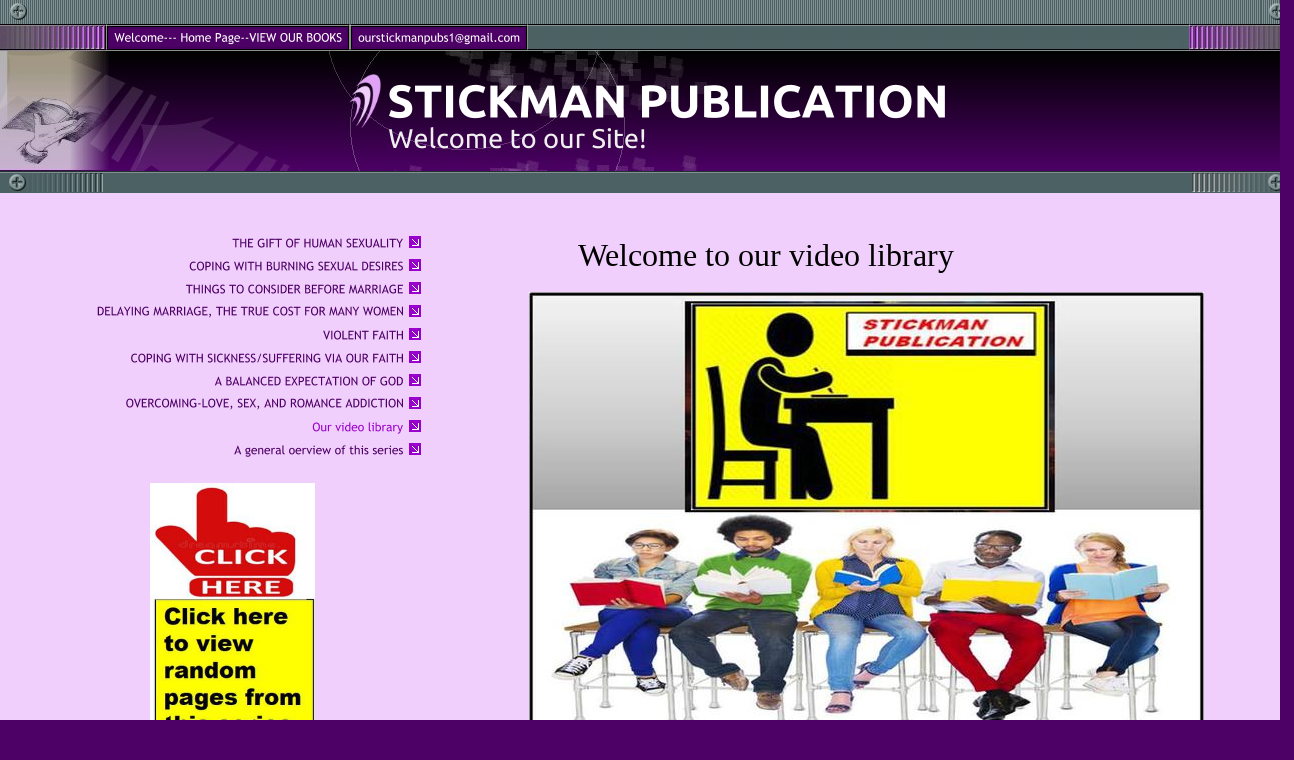

--- FILE ---
content_type: text/html
request_url: https://stickmanpublication.com/our-video-library
body_size: 7557
content:
<!DOCTYPE html>
<html lang="en"><head><meta http-equiv="Content-Type" content="text/html; charset=UTF-8"><title>STICKMAN PUBLICATION - Our video library</title>
<META NAME="description" CONTENT="readingrequired.com Bible prophecy, cnn fox news The real truth about salvation, lgbt, the new birth,earthquakes,  improving your marriage divorce and remmarriage, hell, God the bible and sex, real prosperity, how to forgive, living a young victorious lifestyle, getting in God's presence, gay marriages, homosexuality, overcoming porn and sexual addiction,world religion Religion. Catholics, Jehova's witness, Mormons, Muslims,">
<META NAME="keywords" CONTENT="readingrequired.com  cnn fox news earthquakes, Bible Prophecy, forgiveness, addiction, god's presence, love, Divorce, lgbt, Marriage, Baptism, Religion, LOVE sex physical porn attraction gay marriage money remarriage dreams submission interrracial forgiveness salvation new birth holy ghost church lies truth abuse physical addiction presence god satan Books, Homosexuality, Gay Marriage">
<style type="text/css">
body {margin:0px;border-width:0px;}
@media (min-width: 700px){ body {background-image:url('https://stickmanpublication.com/zirw/2103/i/u/2093767/i/menu/bkgrnd.jpg')}}
</style>
<link rel="stylesheet" type="text/css" href="https://stickmanpublication.com/zirw/2103/i/u/2093767/i/menu/sx.css">
<link rel="stylesheet" type="text/css" href="https://fonts.googleapis.com/css?family=Cuprum|Pontano+Sans|Ubuntu">
</head>
<body onLoad="mset();"  bgcolor="#4d0066" text="#444444" >
<a class="skip-main" style="position:absolute;left:-999px" href="#emain">Skip to main content</a><script type="text/javascript">
var msets=false;msetm=true;mindex=0;thispage=0;thisparent=0;popm=false;popa=false;
var irootsite="https://stickmanpublication.com/i/u/2093767//i";var siteurl="/";var ilazy=false;
</script>
<script>
var dii=document.images;function mset(){if(typeof (funcOnPageLoad)!="undefined"){funcOnPageLoad()}mbset();var B=thispage;var C=thisparent;if(dii["i"+B]!=null){dii["i"+B].src=bd+"sel_"+B+".gif?r="+Math.floor(Math.random()*100000)}if(C!=0&&dii["i"+C]!=null){dii["i"+C].src=bd+"sel_"+C+".gif"}if(mindex==0){return }var A=irootsite+"/menu/over_";if(msetm&&msetm==true){for(x=1;x<mi.length;x++){i=mi[x];if(i!=null&&typeof (i)!="undefined"){mi[x]=new Image();mi[x].src=A+i+".gif"}}}if(msets&&msets==true){for(x=1;x<ms.length;x++){i=ms[x];if(i!=null&&typeof (i)!="undefined"){ms[x]=new Image();ms[x].src=A+i+".gif"}}}}function ovp(A,B){if(popa){ovpa(A,B)}pom=true}function ot(A,B){if(popa){ota(A,B)}if(popm){otpop(A);return }if(dii["i"+A]==null){return }if(A!=thispage){dii["i"+A].src=bd+A+".gif"}else{dii["i"+A].src=bd+"sel_"+A+".gif"}}function ov(A,B){if(popa){ovpa(A,B)}if(popm){ovpop(A,B);return }dii["i"+A].src=bd+"over_"+A+".gif"}function ezPOpen(A){ezgu(A,"_self","")}function ezgu(B,A,C){window.open(siteurl+B,A,C)}function loadjs(A,E){var D=document;var C,B=D.getElementsByTagName("script")[0];if(D.getElementById(E)){return }var C=D.createElement("script");C.src=A;C.id=E;B.parentNode.insertBefore(C,B)}function dki(A){return document.getElementById(A)}function mbset(){var A=document;var C=dki("eMB");if(window.innerWidth<=700){if(dki("eMF")==null&&C!=null){mbseti()}else{var B=dki("esbQbarSocial");if(B!=null){var D=dki("esbQbarMob");if(D!=null){D.innerHTML='<div class="ii">'+B.innerHTML+"</div>"}}}}}function mbseti(){var Y=document;var A=dki("eMB");var V=Y.createElement("div");V.innerHTML='<div id="eMF"><a href="'+siteurl+"inc/mob?go=full&link="+location.href+'">view full site</a></div>';Y.body.appendChild(V);try{var C=dki("bantable").getAttribute("data-mobsz");if(C!=null&&C=="f"&&dki("esbtLogoDiv")!=null){var S=new Image();S.src=dki("bantable").getAttribute("background");var R=dki("bantable").offsetWidth;var b=S.width;var J=R/b;var F=S.height*J;dki("esbtLogoDiv").style.height=F+"px"}}catch(d){}var c=false;try{var N="<ul>";var U=dki("mu1");if(U!=null){var T=document.getElementsByClassName("esbmu1");for(var O=0;O<T.length;O++){U=T[O];var f=U.childNodes[0];var B=f.childNodes;for(var M=0;M<f.childNodes.length;M++){var W=B[M].childNodes[0];if(M==0&&B[M].getAttribute("class")=="sel"){c=true}N=N+'<li><a href="'+W.getAttribute("href")+'">'+W.innerHTML+"</a>";try{var Q=dki("mobsys");var L=Q.getAttribute("data-ml");if(L!=null&&L>1){var g=W.getAttribute("id");g=g.replace("cua","");g=g.replace("car","");g=g*1;var H=dki("dm"+g);if(H!=null){var K=H.innerHTML;var X=K.indexOf("<ul>");var G=K.indexOf("</ul>");var Z=K.substring(X+4,G);N=N+'<li class="mmsub"><ul class="mmsub">'+Z+"</ul></li>"}}}catch(d){}}}}else{for(var M=0;M<30;M++){var W=dki("ema"+M);if(W!=null){N=N+'<li><a href="'+W.getAttribute("href")+'">'+W.getAttribute("alt")+"</a>";if(M==0&&W.getAttribute("class")=="sel"){c=true}}}}N=N+"</ul>";var P=dki("esbQbarSocial");var E="";if(P!=null){E='<div class="esbQbarSocial">'+P.innerHTML+"</div>"}dki("eMMi").innerHTML=N+E;var D=A.getAttribute("data-homebtn");if(c==false&&D==3){var a=dki("dm"+thispage);if(a==null){a=dki("dmp"+thispage)}if(a==null&&typeof (esbPopMenus)=="undefined"){a=dki("esbMenTab2")}try{var O=dki("dm"+thispagepar);if(O!=null){a=O}}catch(d){}if(a!=null){c=true;N=a.innerHTML;N=N.replace("<table",'<table width="100%"');N=N.replace('id="mu2"',"")}}if(c==true||D==2){var I=dki("content-main");if(I==null){I=dki("content")}if(I!=null){var V=Y.createElement("div");V.setAttribute("class","eMHL");V.setAttribute("id","eMHL");V.innerHTML=N;if(D==null||D=="0"){V.style.display="none"}I.insertBefore(V,I.childNodes[0])}}else{dki("mobBack").style.display="block"}}catch(d){}}function ezMobResize(){try{var B=j$(window).width();if(B<=700){return true}else{return false}}catch(A){}return false}function esbTogMobm(){if(dki("eMF")==null){mbseti()}var A=dki("eMM");if(A.getAttribute("class")==null){A.setAttribute("class","showit")}else{A.removeAttribute("class")}}function onWinLoad(B){var A=window.onload;if(typeof window.onload!="function"){window.onload=B}else{window.onload=function(){if(A){A()}B()}}}var lzio=null;function fixLazy(A){A.src=A.dataset.src;A.classList.remove("lazy");if(lzio!=null){lzio.unobserve(A)}}function setLazy(){var A=[].slice.call(document.querySelectorAll("img.lazy"));A.forEach(function(B){if(lzio!=null){lzio.observe(B)}else{fixLazy(B)}})}if(ilazy==true){document.addEventListener("DOMContentLoaded",function(){if("IntersectionObserver" in window){lzio=new IntersectionObserver(function(A,B){A.forEach(function(C){if(C.isIntersecting){fixLazy(C.target)}})})}else{}setLazy()})};

</script>


<table cellpadding=0 cellspacing=0 class="mainall" align=center border=0 width=980 bgcolor=#f1cffc>


<tr><td><table cellpadding=0 cellspacing=0 border=0><tr><td width="1%"><img style="display:block" src="https://stickmanpublication.com/zirw/h499b4/i/t/gen/tnx1_5/t1.jpg" width=36 height=24></td><td width="99%" background="https://stickmanpublication.com/zirw/h499b4/i/t/gen/tnx1_5/t2.jpg"><font size=1>&nbsp;</font></td><td width="1%" align=right><img style="display:block" src="https://stickmanpublication.com/zirw/h499b4/i/t/gen/tnx1_5/t3.jpg" width=33 height=24></td></tr></table></td></tr>
<tr><td><table cellpadding=0 cellspacing=0 border=0 width="100%"><tr><td width="1%"><img style="display:block" src="https://stickmanpublication.com/zirw/2103/i/u/2093767/i/menu/i2.jpg" width=106 height=27></td><td width="98%" background="https://stickmanpublication.com/zirw/h499b4/i/t/gen/tnx1_5/mfill.jpg"><div id="esbtMenu0i"></div><div id="esbtMenu0"><script type="text/javascript">
var bd='https://stickmanpublication.com/zirw/2103/i/u/2093767/i/menu/';
thispage=945;
</script>
<table id="esbMenTab1"border=0 cellpadding=0 cellspacing=0><tr><td valign=middle><a href="/welcome____home_page__view_our_books" id="ema0" onMouseOut="ot()" onMouseOver="ovp(14);" title="" alt="Welcome--- Home Page--VIEW OUR BOOKS"><img src="https://stickmanpublication.com/zirw/2103/i/u/2093767/i/menu/14.gif"  title="" alt="Welcome--- Home Page--VIEW OUR BOOKS" border="0"></a></td><td valign=middle><a href="/ourstickmanpubs1-gmail-com" id="ema7" onMouseOut="ot()" onMouseOver="ovp(54);" title="" alt="Contact"><img src="https://stickmanpublication.com/zirw/2103/i/u/2093767/i/menu/54.gif"  title="" alt="Contact" border="0"></a></td></tr></table><script type="text/javascript">
msetm=true;
var mi=[0];
</script></div></td><td width="1%"><img style="display:block" src="https://stickmanpublication.com/zirw/h499b4/i/t/gen/tnx1_5/mfill.jpg" width="100%" height=27></td><td width="1%"><img style="display:block" src="https://stickmanpublication.com/zirw/2103/i/u/2093767/i/menu/i4.jpg" width=105 height=27></td></tr></table></tr>
<tr><td bgcolor=#4d0066>
<div id="esbtBan" class="esbtBanRegPage">


<table cellpadding=0 width="100%" id="bantable" cellspacing=0 border=0 background="https://stickmanpublication.com/zirw/2103/i/u/2093767/i/menu/a1f.jpg" style="cursor:pointer" onclick="location.href='/welcome____home_page__view_our_books';"><tr><td class="esbBanImg" style="background-image:url(https://stickmanpublication.com/zirw/2103/i/u/2093767/i/menu/a1.jpg);background-repeat:no-repeat;"><div id="esbtLogoDiv" style="height:120px;overflow:hidden;background-image:url(https://stickmanpublication.com/zirw/2103/i/u/2093767/i/menu/title.png);background-position:center center;background-repeat:no-repeat"></div></td></tr></table>
</div>
</td></tr>
<tr><td><table cellpadding=0 cellspacing=0 border=0><tr><td width="1%"><img style="display:block" src="https://stickmanpublication.com/zirw/h499b4/i/t/gen/tnx1_5/m1.jpg" width=105 height=22></td><td width="99%" background="https://stickmanpublication.com/zirw/h499b4/i/t/gen/tnx1_5/m2.jpg"><font size=1>&nbsp;</font></td><td width="1%" align=right><img style="display:block" src="https://stickmanpublication.com/zirw/h499b4/i/t/gen/tnx1_5/m3.jpg" width=104 height=22></td></tr></table></td></tr>
<tr><td>
<table cellpadding=0 cellspacing=0 border=0><tr><td><img src="https://stickmanpublication.com/zirw/h499b4/i/t/w/rnddot.gif" width=2 height="10"></td></tr></table>

<table width="100%" cellpadding=0 cellspacing=0 border=0><tr><td>
<table cellpadding=0 cellspacing=0 border=0><tr><td><img src="https://stickmanpublication.com/zirw/h499b4/i/t/w/rnddot.gif" width=2 height="10"></td></tr></table>
</td></tr></table>

<table width="100%" cellpadding=0 cellspacing=0 border=0><tr><td width="1%"><img src="https://stickmanpublication.com/zirw/h499b4/i/t/w/rnddot.gif" width="20" height=1></td>
<td width="1%" valign=top class="esbLeft"><table cellpadding=0 cellspacing=0 border=0 width=175 style="margin-right:15px;height:100%"><tr><td>

<center><table border=0 cellpadding=0 cellspacing=0><tr><td valign=top><a href="/the-gift-of-human-sexuality" onMouseOut="ot()" onMouseOver="ovp(1713);" title="" alt="THE GIFT OF HUMAN SEXUALITY"><img src="https://stickmanpublication.com/zirw/2103/i/u/2093767/i/menu/1713.gif"  title="" alt="THE GIFT OF HUMAN SEXUALITY" border="0"></a></td></tr><tr><td valign=top><a href="/coping-with-burning-sexual-desires" onMouseOut="ot()" onMouseOver="ovp(2526);" title="" alt="COPING WITH BURNING SEXUAL DESIRES"><img src="https://stickmanpublication.com/zirw/2103/i/u/2093767/i/menu/2526.gif"  title="" alt="COPING WITH BURNING SEXUAL DESIRES" border="0"></a></td></tr><tr><td valign=top><a href="/-things-to-consider-before-marriage" onMouseOut="ot()" onMouseOver="ovp(133);" title="" alt="THINGS TO CONSIDER BEFORE MARRIAGE"><img src="https://stickmanpublication.com/zirw/2103/i/u/2093767/i/menu/133.gif"  title="" alt="THINGS TO CONSIDER BEFORE MARRIAGE" border="0"></a></td></tr><tr><td valign=top><a href="/delaying-marriage--the-true-cost-for-many-women----" onMouseOut="ot()" onMouseOver="ovp(1254);" title="" alt="DELAYING MARRIAGE, THE TRUE COST FOR MANY WOMEN    "><img src="https://stickmanpublication.com/zirw/2103/i/u/2093767/i/menu/1254.gif"  title="" alt="DELAYING MARRIAGE, THE TRUE COST FOR MANY WOMEN    " border="0"></a></td></tr><tr><td valign=top><a href="/violent-faith" onMouseOut="ot()" onMouseOver="ovp(1244);" title="" alt="VIOLENT FAITH"><img src="https://stickmanpublication.com/zirw/2103/i/u/2093767/i/menu/1244.gif"  title="" alt="VIOLENT FAITH" border="0"></a></td></tr><tr><td valign=top><a href="/coping-with-sickness-suffering-via-our-faith" onMouseOut="ot()" onMouseOver="ovp(914);" title="" alt="COPING WITH SICKNESS/SUFFERING VIA OUR FAITH"><img src="https://stickmanpublication.com/zirw/2103/i/u/2093767/i/menu/914.gif"  title="" alt="COPING WITH SICKNESS/SUFFERING VIA OUR FAITH" border="0"></a></td></tr><tr><td valign=top><a href="/a-balanced-expectation-of-god" onMouseOut="ot()" onMouseOver="ovp(1513);" title="" alt="A BALANCED EXPECTATION OF GOD"><img src="https://stickmanpublication.com/zirw/2103/i/u/2093767/i/menu/1513.gif"  title="" alt="A BALANCED EXPECTATION OF GOD" border="0"></a></td></tr><tr><td valign=top><a href="/overcoming-love--sex--and-romance-addiction" onMouseOut="ot()" onMouseOver="ovp(137);" title="" alt="OVERCOMING-LOVE, SEX, AND ROMANCE ADDICTION"><img src="https://stickmanpublication.com/zirw/2103/i/u/2093767/i/menu/137.gif"  title="" alt="OVERCOMING-LOVE, SEX, AND ROMANCE ADDICTION" border="0"></a></td></tr><tr><td valign=top><a href="/our-video-library" class="sel" onMouseOut="ot()" onMouseOver="ovp(945);" title="" alt="Our video library"><img src="https://stickmanpublication.com/zirw/2103/i/u/2093767/i/menu/sel_945.gif"  title="" alt="Our video library" border="0"></a></td></tr><tr><td valign=top><a href="/a-general-oerview-of-this-series" onMouseOut="ot()" onMouseOver="ovp(3187);" title="" alt="A general overview of this series"><img src="https://stickmanpublication.com/zirw/2103/i/u/2093767/i/menu/3187.gif"  title="" alt="A general overview of this series" border="0"></a></td></tr></table>
<script type="text/javascript">
thisparent=611;
msets=true;
var ms=[0];
</script></center>
<br>
<div class="sbar" id="sbar-lt-sitet"><div align=left id="comp2648" class="esbSec" style="margin-bottom:15px">
<div class="esbMod"><div style="text-align:center"><div class="esbModi esbIn esbImgCenter"><div class="esbIw"><a href="/a-general-oerview-of-this-series"><img src="https://stickmanpublication.com/zirw/1740233005827/i/u/2093767/i/a_pic_436.jpg" class="esbIc esbIn" alt=""  width=165 height=269></a></div></div></div>
<div class="esbModtx"><div class="t2 xtx"></div>

</div><div style="clear:both"></div></div>
</div>
<div align=left id="comp3266" class="esbSec" style="margin-bottom:15px">
<div class="esbModi esbIn">
<div class="esbIw">
<img src="https://stickmanpublication.com/zirw/1594233256378/i/u/2093767/i/pic_8.jpg" class="esbIc esbIn" alt=""  width=424 height=62></div></div>
</div>
</div><div class="sbar" id="sbar-lt-page"></div>
<div class="sbar" id="sbar-lt-site"></div>



</td></tr></table>
</td>




<td width="99%" valign=top>



<table width="100%" class="esmF" cellpadding=0 cellspacing=0 border=0 style="margin-bottom:1px"><tr>
<td >
<div align=left id="comp3680" class="esbSec" style="margin-bottom:15px">
<div class="esbMod"><div class="esbModtx">
<div class="t2 xtx"><p class="fpg"><span style="color:#000000;"><span style="font-size:xx-large;"><span style="font-family:Arial Black;">&nbsp; &nbsp; &nbsp; &nbsp; &nbsp; &nbsp; &nbsp; &nbsp;Welcome to our video library</span></span></span></p>
</div>



</div>
</div>

</div>
<div align=left id="comp972" class="esbSec" style="margin-bottom:15px">
<div class="esbMod"><div style="text-align:center"><div class="esbModi esbId esbImgCenter"><div class="esbIw"><img src="https://stickmanpublication.com/zirw/1645015883243/i/u/2093767/i/faith_1723_a.jpg" class="esbIc esbId" width=675 height=454></div></div></div>
<div class="esbModtx"><div class="t2 xtx"></div>

</div><div style="clear:both"></div></div>
</div>
<div align=left id="comp3682" class="esbSec" style="margin-bottom:15px">
<div class="esbMod"><div style="text-align:center"><div class="esbModi esbId esbImgCenter"><div class="esbIw"><img src="https://stickmanpublication.com/i/u/2093767/i/faith_1791_a.jpg" class="esbIc esbId" alt="" ></div></div></div>
<div class="esbModtx"><div class="t2 xtx"><p class="fpg"><span style="color:#000000;"><span style="font-size:x-large;"><span style="font-family:Arial Black;"><strong>On some of the videos there may be a slight delay before message begins.&nbsp; &nbsp;You will also&nbsp;have to click on sound icon on some of these videos to either turn sound on or to turn it up.&nbsp; &nbsp;</strong></span></span></span></p>

<p></p>

<p><span style="color:#000000;"><span style="font-size:x-large;"><span style="font-family:Arial Black;"><strong>On the top of our video list, I list two of my most recent teachings.&nbsp; &nbsp;#1.&nbsp; In&nbsp;this&nbsp;message we&nbsp;addresse the fact, that God desires for us to call out to Him in an effective way.&nbsp; In this message we tell&nbsp; you some of the most effective ways to do this.&nbsp; &nbsp; And #2. Deals with the question as to wheather&nbsp;or not we are indeed the last generation.&nbsp; To view these and other video message&nbsp;(below), click on the corresponding tab which says &quot;click here.&quot; </strong><strong>&nbsp; &nbsp;Thanks<img height="15" src="https://j.b5z.net/i/t/w/rnddot.gif" width="1" /></strong></span></span></span></p>

<p><a name="a3682"></a></p>

<table border="0" cellpadding="0" cellspacing="0" id="edbartable3682" width="100%">
	<tbody>
		<tr>
			<td align="center">
			<table border="0" cellpadding="0" cellspacing="0">
				<tbody>
					<tr>
						<td width="44%"></td>
						<td></td>
					</tr>
				</tbody>
			</table>
			</td>
		</tr>
	</tbody>
</table>
</div>

</div><div style="clear:both"></div></div>
</div>
<div align=left id="comp3676" class="esbSec" style="margin-bottom:15px">
<div class="esbMod"><div style="text-align:center"><div class="esbModi esbIn esbImgCenter"><div class="esbIw"><a href="http://fb.watch/apGgW_LiGZ/ "><img src="https://stickmanpublication.com/zirw/1658775165389/i/u/2093767/i/FAITH_1956_A.jpg" class="esbIc esbIn" alt=""  width=714 height=427></a></div></div></div>
<div class="esbModtx"><div class="esbH1"><a href="http://fb.watch/apGgW_LiGZ/ " class="esbH1 xtx"></a></div>
<div class="t2 xtx"><p class="fpg"><span style="color:#ff0000;"><span style="font-size:x-large;"><span style="font-family:Arial Black;">You will need to cut the sound on, on this message</span></span></span></p>
</div>

</div><div style="clear:both"></div></div>
</div>
<div align=left id="comp3778" class="esbSec" style="margin-bottom:15px">
<div class="esbMod"><div style="text-align:center"><div class="esbModi esbId esbImgCenter"><div class="esbIw"><a href="https://www.facebook.com/fullgospel1401/videos/1505635946887271"><img src="https://stickmanpublication.com/zirw/1701215456837/i/u/2093767/i/a_picture_6.jpg" class="esbIc esbId" alt=""  width=680 height=406></a></div></div></div>
<div class="esbModtx"><div class="esbH1"><a href="https://www.facebook.com/fullgospel1401/videos/1505635946887271" class="esbH1 xtx"></a></div>
<div class="t2 xtx"></div>

</div><div style="clear:both"></div></div>
</div>
<div align=left id="comp3731" class="esbSec" style="margin-bottom:15px">
<div class="esbMod"><div style="text-align:center"><div class="esbModi esbId esbImgCenter"><div class="esbIw"><a href="https://www.facebook.com/fullgospel1401/videos/572759097986841/"><img src="https://stickmanpublication.com/i/u/2093767/i/a_picture_8_.jpg" class="esbIc esbId" alt="" ></a></div></div></div>
<div class="esbModtx"><div class="esbH1"><a href="https://www.facebook.com/fullgospel1401/videos/572759097986841/" class="esbH1 xtx"></a></div>
<div class="t2 xtx"></div>

</div><div style="clear:both"></div></div>
</div>
<div align=left id="comp3718" class="esbSec" style="margin-bottom:15px">
<div class="esbMod"><div class="esbModtx">
<div class="t2 xtx"><p class="fpg"><span style="font-size:large;"><span style="font-family:Arial Black;"><span style="color:#000000;">In this message titled &quot;A NEED FOR GOD&#39;S HELP&quot;&nbsp; we note the fact that we all need God&#39;s help all the time.&nbsp; &nbsp;We also note that there are certain areas of God&#39;s help that we should most seek after.&nbsp; &nbsp;Click on the image below to view this message. </span><span style="color:#ff0000;">Be sure and click on sound icon to turn sound on, THANKS.</span></span></span></p>
</div>



</div>
</div>

</div>
<div align=left id="comp3717" class="esbSec" style="margin-bottom:15px">
<div class="esbMod"><div style="text-align:center"><div class="esbModi esbIn esbImgCenter"><div class="esbIw"><a href="https://www.facebook.com/fullgospel1401/videos/398190195612819"><img src="https://stickmanpublication.com/zirw/1656556899249/i/u/2093767/i/faith_1914_a.jpg" class="esbIc esbIn" alt=""  width=696 height=413></a></div></div></div>
<div class="esbModtx"><div class="esbH1"><a href="https://www.facebook.com/fullgospel1401/videos/398190195612819" class="esbH1 xtx"></a></div>
<div class="t2 xtx"></div>

</div><div style="clear:both"></div></div>
</div>
<div align=left id="comp3719" class="esbSec" style="margin-bottom:15px">
<div class="esbMod"><div style="text-align:center"><div class="esbModi esbIn esbImgCenter"><div class="esbIw"><a href="https://www.facebook.com/fullgospel1401/videos/763829084771463"><img src="https://stickmanpublication.com/zirw/1657753997974/i/u/2093767/i/faith_1926_a.jpg" class="esbIc esbIn" alt=""  width=782 height=448></a></div></div></div>
<div class="esbModtx"><div class="esbH1"><a href="https://www.facebook.com/fullgospel1401/videos/763829084771463" class="esbH1 xtx"></a></div>
<div class="t2 xtx"></div>

</div><div style="clear:both"></div></div>
</div>
<div align=left id="comp3677" class="esbSec" style="margin-bottom:15px">
<div class="esbMod"><div style="text-align:center"><div class="esbModi esbId esbImgCenter"><div class="esbIw"><a href="http://www.wevideo.com/view/2513370760"><img src="https://stickmanpublication.com/zirw/1645016685033/i/u/2093767/i/faith_1713_a.jpg" class="esbIc esbId" alt=""  width=731 height=442></a></div></div></div>
<div class="esbModtx"><div class="esbH1"><a href="http://www.wevideo.com/view/2513370760" class="esbH1 xtx"></a></div>
<div class="t2 xtx"><p class="fpg"><span style="font-size:x-large;"><span style="font-family:Arial Black;"><span style="color:#e74c3c;">How much should I name and claim?</span>--You will need to press start arrow to start this message.&nbsp; There will be a brief delay</span></span></p>
</div>

</div><div style="clear:both"></div></div>
</div>
<div align=left id="comp3749" class="esbSec" style="margin-bottom:15px">
<div class="esbMod"><div style="text-align:center"><div class="esbModi esbId esbImgCenter"><div class="esbIw"><a href="https://www.facebook.com/fullgospel1401/videos/666886035078770"><img src="https://stickmanpublication.com/zirw/1669898766782/i/u/2093767/i/faith_4016_a.jpg" class="esbIc esbId" alt=""  width=815 height=494></a></div></div></div>
<div class="esbModtx"><div class="esbH1"><a href="https://www.facebook.com/fullgospel1401/videos/666886035078770" class="esbH1 xtx"></a></div>
<div class="t2 xtx"></div>

</div><div style="clear:both"></div></div>
</div>
<div align=left id="comp3722" class="esbSec" style="margin-bottom:15px">
<div class="esbMod"><div style="text-align:center"><div class="esbModi esbId esbImgCenter"><div class="esbIw"><a href="https://www.facebook.com/fullgospel1401/videos/1485092595260345"><img src="https://stickmanpublication.com/zirw/1658235306134/i/u/2093767/i/faith_1940_a.jpg" class="esbIc esbId" alt=""  width=765 height=457></a></div></div></div>
<div class="esbModtx"><div class="esbH1"><a href="https://www.facebook.com/fullgospel1401/videos/1485092595260345" class="esbH1 xtx"></a></div>
<div class="t2 xtx"></div>

</div><div style="clear:both"></div></div>
</div>
<div align=left id="comp3716" class="esbSec" style="margin-bottom:15px">
<div class="esbMod"><div style="text-align:center"><div class="esbModi esbId esbImgCenter"><div class="esbIw"><a href="https://www.facebook.com/fullgospel1401/videos/334194488877404/"><img src="https://stickmanpublication.com/zirw/1654719423522/i/u/2093767/i/faith_1907_a.jpg" class="esbIc esbId" alt=""  width=730 height=407></a></div></div></div>
<div class="esbModtx"><div class="esbH1"><a href="https://www.facebook.com/fullgospel1401/videos/334194488877404/" class="esbH1 xtx"></a></div>
<div class="t2 xtx"><p class="fpg"><span style="font-size:large;"><span style="font-family:Arial Black;">In this message we address the issue of fear in general and what we should most fear.&nbsp; <span style="color:#ff0000;">Click on the image to join in on this message</span></span></span></p>
</div>

</div><div style="clear:both"></div></div>
</div>
<div align=left id="comp3679" class="esbSec" style="margin-bottom:15px">
<div class="esbMod"><div style="text-align:center"><div class="esbModi esbId esbImgCenter"><div class="esbIw"><a href="http://www.facebook.com/fullgospel1401/videos/378142877296385"><img src="https://stickmanpublication.com/zirw/1645017546952/i/u/2093767/i/FAITH_1727_A.jpg" class="esbIc esbId" alt=""  width=765 height=542></a></div></div></div>
<div class="esbModtx"><div class="esbH1"><a href="http://www.facebook.com/fullgospel1401/videos/378142877296385" class="esbH1 xtx"></a></div>
<div class="t2 xtx"></div>

</div><div style="clear:both"></div></div>
</div>
<div align=left id="comp3675" class="esbSec" style="margin-bottom:15px">
<div class="esbMod"><div style="text-align:center"><div class="esbModi esbIn esbImgCenter"><div class="esbIw"><a href="http://www.facebook.com/fullgospel1401/videos/309184144567355"><img src="https://stickmanpublication.com/zirw/1645016136999/i/u/2093767/i/FAITH_1743_A.jpg" class="esbIc esbIn" alt=""  width=713 height=390></a></div></div></div>
<div class="esbModtx"><div class="esbH1"><a href="http://www.facebook.com/fullgospel1401/videos/309184144567355" class="esbH1 xtx"></a></div>
<div class="t2 xtx"><p class="fpg"><span style="font-size:x-large;"><span style="font-family:Arial Black;"><span style="color:#e74c3c;">AM I LOVING MYSELF TO DEATH?--</span> There will be a slight delay before the message begins</span></span></p>
</div>

</div><div style="clear:both"></div></div>
</div>
<div align=left id="comp971" class="esbSec" style="margin-bottom:15px">























<audio id="au971" style="width:150px;min-width:150px;"  autoplay loop>
  <source src="https://stickmanpublication.com/i/u/2093767/f/11_Praise_God-What_a_Fellowship.wma" type="audio/mpeg">
Your browser does not support the audio element.
</audio>



































</div>
<div align=left id="comp3678" class="esbSec" style="margin-bottom:15px">
<div class="esbMod"><div style="text-align:center"><div class="esbModi esbIn esbImgCenter"><div class="esbIw"><a href="http://fb.watch/7QDIKV5AnW/"><img src="https://stickmanpublication.com/zirw/1645017000257/i/u/2093767/i/faith_1496_a.jpg" class="esbIc esbIn" alt=""  width=782 height=450></a></div></div></div>
<div class="esbModtx"><div class="esbH1"><a href="http://fb.watch/7QDIKV5AnW/" class="esbH1 xtx"></a></div>
<div class="t2 xtx"></div>

</div><div style="clear:both"></div></div>
</div>
<div align=left id="comp3685" class="esbSec" style="margin-bottom:15px">
<div class="esbMod"><div style="text-align:center"><div class="esbModi esbIn esbImgCenter"><div class="esbIw"><a href="https://www.facebook.com/fullgospel1401/videos/537599524399085/"><img src="https://stickmanpublication.com/zirw/1650327085121/i/u/2093767/i/faith_1810_a.jpg" class="esbIc esbIn" alt=""  width=731 height=421></a></div></div></div>
<div class="esbModtx"><div class="t2 xtx"><p class="fpg"><span style="color:#ff0000;"><span style="font-size:large;"><span style="font-family:Arial Black;">Be sure to turn sound up on this video</span></span></span><span style="color:#000000;"><span style="font-size:large;"><span style="font-family:Arial Black;">---Just prior to the message we share a very remarkable testimony, concerning a young man we encountered a few days prior to me sharing &nbsp;this message.&nbsp; &nbsp;His name is Qasim Muhammad,&nbsp; I think you will find his story very compelling and thought provoking.&nbsp; &nbsp;After we share his story,&nbsp; we go into the message titled,&nbsp;A&nbsp;right relationship with 1. God, 2. and 3. The things of this world.&nbsp; &nbsp;You can click on this image to join in on this most interesting subject.&nbsp; &nbsp;</span></span></span><span style="color:#ff0000;"><span style="font-size:large;"><span style="font-family:Arial Black;">CLICK ON THE ABOVE IMAGE TO VIEW THIS MESSAGE</span></span></span></p>
</div>

</div><div style="clear:both"></div></div>
</div>
<div align=left id="comp3721" class="esbSec" style="margin-bottom:15px">
<div class="esbModi esbId">
<div class="esbIw">
<a ></a></div></div>
</div>

</td></tr></TABLE>
<table width="100%" class="esmT esmF eslRw2" cellpadding=0 cellspacing=0 border=0><tr  class="esmR">
<td valign=top class="esmD" width=50%>
<div class="esmCol" style="margin-right:10px;height:100%"></div>
</td>
<td valign=top  class="esmD" width=50%>
<div class="esmCol" style="margin-left:10px;height:100%"></div>
</td></tr></TABLE>
<table width="100%" class="esmF" cellpadding=0 cellspacing=0 border=0 style="margin-top:1px;margin-bottom:5px;">
<tr><td >

</td></tr></table>


<td width="1%"><img src="https://stickmanpublication.com/zirw/h499b4/i/t/w/rnddot.gif" width="20" height=1></td>
</td></tr></table></td></tr>
<tr><td></td></tr>
<tr><td>
<table width="100%"><tr><td>
<table align=center cellpadding=0 cellspacing=0 border=0 bgcolor=4d0066 width="100%"><tr><td><img style="display:block" src="https://stickmanpublication.com/zirw/h499b4/i/t/w/rnddot.gif" width=2 height=4></td></tr></table>
<link rel="stylesheet" type="text/css" href="https://stickmanpublication.com/zirw/h499b4/i/t/lib/css/sfoot.css">
<div class="fmwrapb" id="fmenu-wrap"><span id="fmenu"></span></div>
<div id="foottx"><div id="ftext-wrap">

<span id="ftext">

<div style="text-align:center;">
<a href=/inc/UserReg class="mm">Site Mailing List</a>&nbsp;

<a href=/inc/gbook?sign=1 class="mm">Sign Guest Book</a>&nbsp;
<a href=/inc/gbook class="mm">View Guest Book</a>&nbsp;

<div class="esbFL"><div class="esbFLi">Knowledge is power!</div></div>
<p class="fpg"><font size="2">STICKMAN PUBLICATION<br />
Email: <a href="mailto:ourstickmanpubs1@gmail.com">ourstickmanpubs1@gmail.com</a></font><br />
&nbsp;</p>

</div>


</span>

<div id="powered" class="footdk"> </div>
</div>









</div>


</td></tr></table>
</td></tr>
<tr><td><table cellpadding=0 cellspacing=0 border=0><tr><td width="1%"><img style="display:block" src="https://stickmanpublication.com/zirw/h499b4/i/t/gen/tnx1_5/t1.jpg" width=36 height=24></td><td width="99%" background="https://stickmanpublication.com/zirw/h499b4/i/t/gen/tnx1_5/t2.jpg"><font size=1>&nbsp;</font></td><td width="1%" align=right><img style="display:block" src="https://stickmanpublication.com/zirw/h499b4/i/t/gen/tnx1_5/t3.jpg" width=33 height=24></td></tr></table></td></tr>
</table>
&nbsp;<P>


</body></html>




